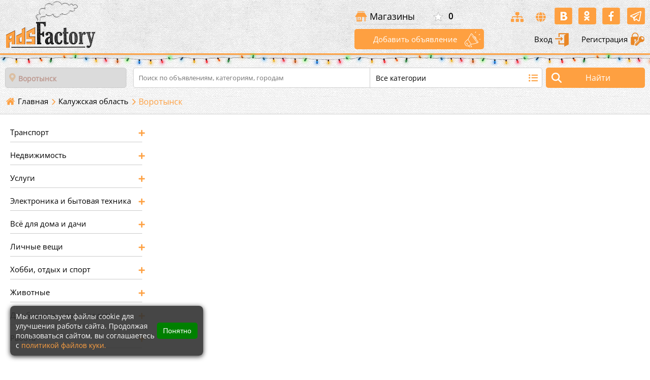

--- FILE ---
content_type: text/html; charset=utf-8
request_url: https://www.adsfactory.ru/kaluzhskaya-oblast/vorotynsk
body_size: 15070
content:
<!doctype html>
<html itemscope itemtype="http://schema.org/WebPage" lang="ru">
<head>
<meta charset="utf-8">
	<meta name="rights" content="Все материалы, размещённые пользователями на сайте «Фабрика объявлений», остаются собственностью их авторов. Пользователь, публикуя информацию, подтверждает, что он обладает всеми необходимыми правами на размещаемый контент. Администрация сайта имеет право использовать размещённые материалы в рамках продвижения ресурса (например, в социальных сетях, рассылках, поисковой выдаче и т. д.), а также удалять или редактировать контент, если он нарушает правила сайта, законодательство РФ или нарушает права третьих лиц. Копирование, распространение или иное использование материалов сайта без письменного разрешения владельцев контента запрещено.">
	<meta name="description" content="Подайте объявление в Воротынске на сайте Фабрика объявлений и найдите то, что вам нужно!">
	<meta name="generator" content="FACTORY platform">
	<title>Объявления в Воротынске — Фабрика объявлений</title>
	<link href="https://www.adsfactory.ru/" rel="canonical">
	<link href="/favicon.ico" rel="icon" type="image/vnd.microsoft.icon">
<link href="/media/vendor/joomla-custom-elements/css/joomla-alert.min.css?0.2.0" rel="stylesheet">
<script type="application/json" class="joomla-script-options new">{"joomla.jtext":{"ERROR":"Ошибка","MESSAGE":"Сообщение","NOTICE":"Внимание","WARNING":"Предупреждение","JCLOSE":"Закрыть","JOK":"Ок","JOPEN":"Открыть"},"system.paths":{"root":"","rootFull":"https://www.adsfactory.ru/","base":"","baseFull":"https://www.adsfactory.ru/"},"csrf.token":"628ef895a330a7bf8598f9ff92868cc9"}</script>
	<script src="/media/system/js/core.min.js?2cb912"></script>
	<script src="/media/vendor/bootstrap/js/popover.min.js?5.3.3" type="module"></script>
	<script src="/media/system/js/messages.min.js?9a4811" type="module"></script>
	<meta property="og:title" content="Объявления в Воротынске — Фабрика объявлений" >
<meta property="og:type" content="website" >
<meta property="og:url" content="https://www.adsfactory.ru/kaluzhskaya-oblast/vorotynsk" >
<meta property="og:image" content="https://www.adsfactory.ru/images/site_logo.jpg" >
<meta property="og:description" content="Подайте объявление в Воротынске на сайте Фабрика объявлений и найдите то, что вам нужно!" > 
<meta property="og:site_name" content="Фабрика объявлений - доска бесплатных объявлений" >
<meta property="fb:app_id" content="1732315980321958" > 
<meta property="fb:admins" content="sergey.pobeda.ads" >
<meta property="og:ttl" content="2419200" >
<meta itemprop="name" content="Объявления в Воротынске — Фабрика объявлений">
<meta itemprop="description" content="Подайте объявление в Воротынске на сайте Фабрика объявлений и найдите то, что вам нужно!">
<meta itemprop="image" content="https://www.adsfactory.ru/images/site_logo.jpg" >
<link rel="image_src" href="https://www.adsfactory.ru/images/site_logo.jpg" >
<meta name="twitter:card" content="summary" >
<meta name="twitter:title" content="Объявления в Воротынске — Фабрика объявлений" >
<meta name="twitter:description" content="Подайте объявление в Воротынске на сайте Фабрика объявлений и найдите то, что вам нужно!" >
<meta name="twitter:image" content="https://www.adsfactory.ru/images/site_logo.jpg" >
<meta name="twitter:url" content="https://www.adsfactory.ru/kaluzhskaya-oblast/vorotynsk" >
<meta name="twitter:site" content="@ads_factory" >
<meta name="twitter:creator" content="@ads_factory" >

	<meta name="theme-color" content="#FEA041">	
<!--<meta name="viewport" content="width=device-width, initial-scale=1.0, maximum-scale=1.0, user-scalable=no">-->
	<meta name="viewport" content="width=device-width, initial-scale=1.0">
<meta name="google-site-verification" content="9_LUlV0ZELdBZopa82XDW9MtGvIydq5uX0d4AJBOHB4" >
<meta name="yandex-verification" content="7b81224cff7cebf3" >
<meta name='wmail-verification' content='8d4f245913eae73dcf5ea2ad7888cc2b' >
<meta name="msvalidate.01" content="FEE953C0BE58789DF84C5450BBFD7F91" >
<link rel="icon" href="https://www.adsfactory.ru/favicon.ico" type="image/x-icon">
<link rel="apple-touch-icon" href="https://www.adsfactory.ru/images/app/touch-icon-iphone.png">
<link rel="apple-touch-icon" sizes="57x57" href="https://www.adsfactory.ru/images/app/touch-icon-iphone.png">
<link rel="apple-touch-icon" sizes="70x70" href="https://www.adsfactory.ru/images/app/config_70.png">
<link rel="apple-touch-icon" sizes="76x76" href="https://www.adsfactory.ru/images/app/config_75.png">
<link rel="apple-touch-icon" sizes="152x152" href="https://www.adsfactory.ru/images/app/touch-icon-ipad.png">
<link rel="apple-touch-icon" sizes="180x180" href="https://www.adsfactory.ru/images/app/touch-icon-iphone-retina.png">
<link rel="apple-touch-icon" sizes="167x167" href="https://www.adsfactory.ru/images/app/touch-icon-ipad-retina.png">
<link rel="manifest" href="https://www.adsfactory.ru/manifest.json">
<meta name="application-name" content="«Фабрика объявлений» - доска бесплатных объявлений" >
<meta name="application-TileColor" content=" #FFFFFF" >
	
<link rel="search" href="/opensearch.xml" title="«Фабрика объявлений» - доска бесплатных объявлений" type="application/opensearchdescription+xml">
	
<link rel="stylesheet" media="all" href="https://www.adsfactory.ru/templates/adsfactory/combain/17683393696966b7a987ba3.css" >  	
	
<script src='https://www.adsfactory.ru/templates/adsfactory/combain/17683393696966b7a987ba3.js'></script>	
	
	
	
	
	
<meta property="fb:pages" content="544103012408616" >
	
<!-- Yandex.RTB -->
<script>window.yaContextCb=window.yaContextCb||[]</script>
<script src="https://yandex.ru/ads/system/context.js" async></script>	

<!-- Google tag (gtag.js) -->
<script async src="https://www.googletagmanager.com/gtag/js?id=G-XNSD48DW25"></script>
<script>
  window.dataLayer = window.dataLayer || [];
  function gtag(){dataLayer.push(arguments);}
  gtag('js', new Date());

  gtag('config', 'G-XNSD48DW25');
</script>		
	

</head>
<body id="body_s" class="page_1368  ev_location_list parent_ view_default vs_ ">
<script>
(function(){
  const host = window.location.hostname;
  if (host.endsWith('.')) {
    const clean = host.slice(0, -1);
    const url = window.location.protocol + '//' + clean + window.location.pathname + window.location.search;
    window.location.replace(url);
  }
})();
</script>

<script type="application/ld+json">
{
  "@context" : "http://schema.org",
  "@type" : "Organization",
  "name" : "ADS Factory",
  "url" : "https://www.adsfactory.ru/",
  "sameAs" : [
    "https://vk.com/clubadsfactory",
    "https://www.facebook.com/adsfactoryrussia",
    "https://ok.ru/adsfactory",
    "https://my.mail.ru/community/ads-factory/",
	"https://www.youtube.com/channel/UCsrHecuAh-cuWiMsOlc_XbQ",
	"https://t.me/ads_factory_bot"
  ]
}
</script>		
<div id="errorBox">
	<div class="errorContainer">
		<div class="clearError"></div>
		<div id="errorLineBox"></div>
	</div>
</div>
<div class="wrapper">
	<div class="wrapper_top">
		<div class="top_line">
			<a title="Меню на Фабрика объявлений" id="catLineBox" href="#menu"> <i class="fa-list" aria-hidden="true"></i></a>
						<div class="logoBox">
				<a title="«Фабрика объявлений» - доска бесплатных объявлений" href="/">
				<img width="180" height="100" alt="«Фабрика объявлений» - доска бесплатных объявлений" src="/templates/adsfactory/images/adsf_logo.webp"></a>
			</div>
			<div class="top_event_block">
				<div class="top_element">
					

					<a class="tpshop" title="Бизнес магазины на портале Фабрика объявлений" href="https://www.adsfactory.ru/magaziny">Магазины</a>
					<div class="favoriteView ">
						<a title="Избранное" href="https://www.adsfactory.ru/izbrannoe">
							<div>
								0							</div>
						</a>
					</div>

					<div class="socialIcon">
						<ul>
							<li class="sitemap"><a class="sitems" title="«Фабрика объявлений» - доска объявлений - карта сайта" href="https://www.adsfactory.ru/sitemaps"><i class="fas fa-sitemap"></i></a>
							</li>
							<li class="glob"><a title="«Фабрика объявлений» - доска объявлений - города" href="/regiony-i-goroda"><i class="fas fa-globe"></i></a>
							</li>
							<li><a rel="nofollow" target="_blank" href="https://vk.com/clubadsfactory"><img width="37" height="67" alt="«Фабрика объявлений» - Вконтакте" src="/templates/adsfactory/images/vk_icon.png"></a>
							</li>

							<li><a rel="nofollow" target="_blank" href="https://ok.ru/group/adsfactory"><img  width="37" height="67" alt="«Фабрика объявлений» - Одноклассники" src="/templates/adsfactory/images/ok_icon.png"></a>
							</li>

							<li><a rel="nofollow" target="_blank" href="https://www.facebook.com/adsfactoryrussia/"><img  width="37" height="67" alt="«Фабрика объявлений» - Фейсбук" src="/templates/adsfactory/images/fb_icon.png"></a>
							</li>
           					 <li><a rel="nofollow" target="_blank" href="https://t.me/ads_factory_bot"><img  width="37" height="67" alt="«Фабрика объявлений» - Telegram-бот" src="/templates/adsfactory/images/teleg_ico.png"></a></li>  	
						</ul>
					</div>
				</div>
				<div class="userbox">
										<a title="Добавить объявление" class="add_a_ds" href="/dobavit-obyavlenie">Добавить объявление</a>
					<a title="Войти" class="sign_in" href="/login">Вход <img  width="30" height="30" alt="«Фабрика объявлений» - авторизация" src="/templates/adsfactory/images/login_icon.png"></a>
					<a title="Регистрация" class="sign_up" href="/registration">Регистрация <img  width="30" height="30" alt="«Фабрика объявлений» - Регистрация" src="/templates/adsfactory/images/reg_icon.png"></a>
									</div>
			</div>
		</div>
	</div>

	<div class="searchBox">
				<div class="searchItem">
			<div class="autocomp">
				<div class="selectCity">
					<p>
						По всей России					</p>
									</div>
			</div>

			<form method="post" id="searchMain" itemprop="potentialAction" itemscope itemtype="https://schema.org/SearchAction">
				<div class="searchBoxes">
					<div class="sInp">
						<meta itemprop="target" content="https://www.adsfactory.ru/search?q={search_term_string}">
						<input itemprop="query" type="text" name="q" placeholder="Поиск по объявлениям, категориям, городам" required pattern=".{3,}" title="Минимальное количество символов: 3" value="">

						<div class="progressBox">
							<div class="progress " >
								<img width="30" height="30" alt="Load search result" src="/templates/adsfactory/images/search_ev.gif">
							</div>
						</div>

					</div>
					<div class="catList">
						<h3>
							Все категории						</h3>
						<div class="dropCategory">
							<p id="filtrationCategory">
								<i class="fa fa-search"></i>
								<input type="text" placeholder="Укажите категорию">
							</p>
							<div class="category_list">
								<ul>
									<li class="resetCat" data-info="">Сбросить</li>
																		<li id="m_cat_9" class="main_category" data-info="9">
										Транспорт									</li>
																		<li class="sub_category" data-info="10">
										Легковые автомобили									</li>
																		<li class="sub_category" data-info="92">
										Спецтехника									</li>
																		<li class="sub_category" data-info="12">
										Грузовики									</li>
																		<li class="sub_category" data-info="11">
										Мотоциклы и мототехника									</li>
																		<li class="sub_category" data-info="13">
										Водный транспорт									</li>
																		<li class="sub_category" data-info="51">
										Велосипеды									</li>
																		<li class="sub_category" data-info="104">
										Автобусы									</li>
																		<li class="sub_category" data-info="14">
										Запчасти и аксессуары									</li>
																		<li class="sub_category" data-info="76">
										Другое									</li>
																		<li id="m_cat_15" class="main_category" data-info="15">
										Недвижимость									</li>
																		<li class="sub_category" data-info="16">
										Квартиры									</li>
																		<li class="sub_category" data-info="20">
										Комнаты									</li>
																		<li class="sub_category" data-info="17">
										Дома, дачи и коттеджи									</li>
																		<li class="sub_category" data-info="18">
										Земельные участки									</li>
																		<li class="sub_category" data-info="19">
										Коммерческая недвижимость									</li>
																		<li class="sub_category" data-info="21">
										Гаражи и места для автомобиля									</li>
																		<li class="sub_category" data-info="22">
										Недвижимость за рубежом									</li>
																		<li class="sub_category" data-info="77">
										Другое									</li>
																		<li id="m_cat_23" class="main_category" data-info="23">
										Услуги									</li>
																		<li class="sub_category" data-info="24">
										Предложения услуг									</li>
																		<li class="sub_category" data-info="25">
										Запросы на услуги									</li>
																		<li id="m_cat_26" class="main_category" data-info="26">
										Электроника и бытовая техника									</li>
																		<li class="sub_category" data-info="27">
										Компьютеры									</li>
																		<li class="sub_category" data-info="28">
										Телефоны									</li>
																		<li class="sub_category" data-info="29">
										Фото / видео									</li>
																		<li class="sub_category" data-info="30">
										Тв и видеотехника									</li>
																		<li class="sub_category" data-info="31">
										Аудиотехника									</li>
																		<li class="sub_category" data-info="32">
										Игры и игровые приставки									</li>
																		<li class="sub_category" data-info="33">
										Техника для дома									</li>
																		<li class="sub_category" data-info="34">
										Техника для кухни									</li>
																		<li class="sub_category" data-info="35">
										Аксессуары и комплектующие									</li>
																		<li class="sub_category" data-info="70">
										Другая электроника									</li>
																		<li id="m_cat_36" class="main_category" data-info="36">
										Всё для дома и дачи									</li>
																		<li class="sub_category" data-info="37">
										Товары для ремонта и строительства									</li>
																		<li class="sub_category" data-info="38">
										Товары для кухни и посуда									</li>
																		<li class="sub_category" data-info="39">
										Мебель и интерьер									</li>
																		<li class="sub_category" data-info="40">
										Канцтовары и расходные материалы									</li>
																		<li class="sub_category" data-info="42">
										Растения									</li>
																		<li class="sub_category" data-info="41">
										Продукты питания и напитки									</li>
																		<li class="sub_category" data-info="180">
										Садовый инвентарь									</li>
																		<li class="sub_category" data-info="181">
										Инвентарь и бытовая химия									</li>
																		<li class="sub_category" data-info="182">
										Инструменты									</li>
																		<li class="sub_category" data-info="78">
										Другое									</li>
																		<li id="m_cat_43" class="main_category" data-info="43">
										Личные вещи									</li>
																		<li class="sub_category" data-info="44">
										Одежда, обувь и аксессуары									</li>
																		<li class="sub_category" data-info="45">
										Детская одежда и обувь									</li>
																		<li class="sub_category" data-info="46">
										Товары для детей									</li>
																		<li class="sub_category" data-info="47">
										Часы,украшения и сувениры									</li>
																		<li class="sub_category" data-info="48">
										Красота и здоровье									</li>
																		<li class="sub_category" data-info="201">
										Свадебная одежда и обувь									</li>
																		<li class="sub_category" data-info="319">
										Аксессуары для свадьбы									</li>
																		<li class="sub_category" data-info="202">
										Подарки									</li>
																		<li class="sub_category" data-info="378">
										ХендМейд 									</li>
																		<li class="sub_category" data-info="79">
										Другое									</li>
																		<li id="m_cat_49" class="main_category" data-info="49">
										Хобби, отдых и спорт									</li>
																		<li class="sub_category" data-info="50">
										Коллекционирование									</li>
																		<li class="sub_category" data-info="52">
										Купоны,билеты и путешествия									</li>
																		<li class="sub_category" data-info="53">
										Охота и рыбалка									</li>
																		<li class="sub_category" data-info="54">
										Спорт,отдых,туризм									</li>
																		<li class="sub_category" data-info="55">
										Книги и журналы									</li>
																		<li class="sub_category" data-info="240">
										CD / DVD / пластинки / кассеты									</li>
																		<li class="sub_category" data-info="56">
										Музыкальные инструменты									</li>
																		<li class="sub_category" data-info="436">
										Аксессуары и материалы для творчества									</li>
																		<li class="sub_category" data-info="80">
										Другое									</li>
																		<li id="m_cat_57" class="main_category" data-info="57">
										Животные									</li>
																		<li class="sub_category" data-info="58">
										Собаки									</li>
																		<li class="sub_category" data-info="59">
										Кошки									</li>
																		<li class="sub_category" data-info="60">
										Птицы									</li>
																		<li class="sub_category" data-info="61">
										Аквариум									</li>
																		<li class="sub_category" data-info="270">
										Грызуны									</li>
																		<li class="sub_category" data-info="271">
										Рептилии									</li>
																		<li class="sub_category" data-info="272">
										Сельхоз животные									</li>
																		<li class="sub_category" data-info="273">
										Товары и аксессуары для животных									</li>
																		<li class="sub_category" data-info="398">
										Корма и добавки									</li>
																		<li class="sub_category" data-info="62">
										Другие животные									</li>
																		<li id="m_cat_64" class="main_category" data-info="64">
										Для бизнеса и производства									</li>
																		<li class="sub_category" data-info="65">
										Оборудование для бизнеса									</li>
																		<li class="sub_category" data-info="66">
										Готовый бизнес									</li>
																		<li class="sub_category" data-info="283">
										Партнерство и сотрудничество									</li>
																		<li class="sub_category" data-info="284">
										Сырье, тара, товары оптом									</li>
																		<li class="sub_category" data-info="81">
										Другое									</li>
																		<li id="m_cat_67" class="main_category" data-info="67">
										Работа									</li>
																		<li class="sub_category" data-info="68">
										Вакансии									</li>
																		<li class="sub_category" data-info="69">
										Резюме									</li>
																	</ul>
							</div>
						</div>
					</div>
				</div>
				<div class="sh">
					<input type="hidden" id="s_cat" value="">
					<input type="hidden" id="s_cat_virt" value="">
					<input id="prepareEmptData" type="submit" value="Найти" class="searchButton">
				</div>
				<input type="hidden" name="option" value="com_adsfactory">
				<input type="hidden" name="task" value="adsfactory.search">
				<input type="hidden" name="628ef895a330a7bf8598f9ff92868cc9" value="1">			</form>
		</div>
		
		<div id="breadcrumbs">
			<div class="pathBox">
				
<ul itemscope itemtype="http://schema.org/BreadcrumbList" class="breadcrumb">

		<li itemprop="itemListElement" itemscope itemtype="http://schema.org/ListItem" class="first-path">
			<a itemprop="item" title="На главную" class="pathHome" href="https://www.adsfactory.ru/"><span itemprop="name" class="divider"> Главная</span></a>
			 <meta itemprop="position" content="1" >
		</li>


				<li itemprop="itemListElement" itemscope itemtype="http://schema.org/ListItem">
									<a title="Калужская область" itemprop="item" href="/kaluzhskaya-oblast" class="pathway">
						<span itemprop="name">
							Калужская область						</span>
					</a>
				
									<span class="divider">
						
					</span>
								<meta itemprop="position" content="1">
			</li>
					<li  class="active">
				<span >
					Воротынск				</span>
				
			</li>
		</ul>

			</div>
		</div>
	</div>
	
<main>	
	<div class="content_wrapper" >
	
	<div class="content_box"><div class="mainPage">	

			
			

			<div class="left_col">
		<div class="left_content">

			
			<div class="dropCategoryCol">
				<ul itemscope itemtype="http://schema.org/SiteNavigationElement">
										<li class="main_category" data-info="112"><a href="https://www.adsfactory.ru/transport" title="Бесплатные объявления-Транспорт" class="suv2"> <span itemprop="name">Транспорт</span></a>
												<ul  class="subUL" itemscope itemtype="http://schema.org/SiteNavigationElement">
														<li class="sub_category suv " data-info="113"><a itemprop="url" title="Бесплатные объявления- Легковые автомобили" href="https://www.adsfactory.ru/transport/legkovye-avtomobili"><span itemprop="name">Легковые автомобили</span></a>
							</li>
														<li class="sub_category suv " data-info="183"><a itemprop="url" title="Бесплатные объявления- Спецтехника" href="https://www.adsfactory.ru/transport/spectehnika"><span itemprop="name">Спецтехника</span></a>
							</li>
														<li class="sub_category suv " data-info="115"><a itemprop="url" title="Бесплатные объявления- Грузовики" href="https://www.adsfactory.ru/transport/gruzoviki"><span itemprop="name">Грузовики</span></a>
							</li>
														<li class="sub_category suv " data-info="114"><a itemprop="url" title="Бесплатные объявления- Мотоциклы и мототехника" href="https://www.adsfactory.ru/transport/motocikly-i-mototehnika"><span itemprop="name">Мотоциклы и мототехника</span></a>
							</li>
														<li class="sub_category suv " data-info="116"><a itemprop="url" title="Бесплатные объявления- Водный транспорт" href="https://www.adsfactory.ru/transport/vodniy-transport"><span itemprop="name">Водный транспорт</span></a>
							</li>
														<li class="sub_category suv " data-info="117"><a itemprop="url" title="Бесплатные объявления- Велосипеды" href="https://www.adsfactory.ru/transport/velosipedy"><span itemprop="name">Велосипеды</span></a>
							</li>
														<li class="sub_category suv " data-info="214"><a itemprop="url" title="Бесплатные объявления- Автобусы" href="https://www.adsfactory.ru/transport/avtobusy"><span itemprop="name">Автобусы</span></a>
							</li>
														<li class="sub_category suv " data-info="118"><a itemprop="url" title="Бесплатные объявления- Запчасти и аксессуары" href="https://www.adsfactory.ru/transport/zapchasti-i-aksessuary"><span itemprop="name">Запчасти и аксессуары</span></a>
							</li>
														<li class="sub_category suv " data-info="4171"><a itemprop="url" title="Бесплатные объявления- Другое" href="https://www.adsfactory.ru/transport/drugoe"><span itemprop="name">Другое</span></a>
							</li>
													</ul>
											</li>
										<li class="main_category" data-info="119"><a href="https://www.adsfactory.ru/nedvizhimost" title="Бесплатные объявления-Недвижимость" class="suv2"> <span itemprop="name">Недвижимость</span></a>
												<ul  class="subUL" itemscope itemtype="http://schema.org/SiteNavigationElement">
														<li class="sub_category suv " data-info="120"><a itemprop="url" title="Бесплатные объявления- Квартиры" href="https://www.adsfactory.ru/nedvizhimost/kvartiry"><span itemprop="name">Квартиры</span></a>
							</li>
														<li class="sub_category suv " data-info="124"><a itemprop="url" title="Бесплатные объявления- Комнаты" href="https://www.adsfactory.ru/nedvizhimost/komnati"><span itemprop="name">Комнаты</span></a>
							</li>
														<li class="sub_category suv " data-info="121"><a itemprop="url" title="Бесплатные объявления- Дома, дачи и коттеджи" href="https://www.adsfactory.ru/nedvizhimost/doma-dachi-i-kottedji"><span itemprop="name">Дома, дачи и коттеджи</span></a>
							</li>
														<li class="sub_category suv " data-info="122"><a itemprop="url" title="Бесплатные объявления- Земельные участки" href="https://www.adsfactory.ru/nedvizhimost/zemelnye-uchastki"><span itemprop="name">Земельные участки</span></a>
							</li>
														<li class="sub_category suv " data-info="123"><a itemprop="url" title="Бесплатные объявления- Коммерческая недвижимость" href="https://www.adsfactory.ru/nedvizhimost/kommercheskaya-nedvizhimost"><span itemprop="name">Коммерческая недвижимость</span></a>
							</li>
														<li class="sub_category suv " data-info="125"><a itemprop="url" title="Бесплатные объявления- Гаражи и места для автомобиля" href="https://www.adsfactory.ru/nedvizhimost/garaji-i-mesta-dlya-avtomobilya"><span itemprop="name">Гаражи и места для автомобиля</span></a>
							</li>
														<li class="sub_category suv " data-info="126"><a itemprop="url" title="Бесплатные объявления- Недвижимость за рубежом" href="https://www.adsfactory.ru/nedvizhimost/nedvizhimost-za-rubezhom"><span itemprop="name">Недвижимость за рубежом</span></a>
							</li>
														<li class="sub_category suv " data-info="4172"><a itemprop="url" title="Бесплатные объявления- Другое" href="https://www.adsfactory.ru/nedvizhimost/drugoe"><span itemprop="name">Другое</span></a>
							</li>
													</ul>
											</li>
										<li class="main_category" data-info="127"><a href="https://www.adsfactory.ru/uslugi" title="Бесплатные объявления-Услуги" class="suv2"> <span itemprop="name">Услуги</span></a>
												<ul  class="subUL" itemscope itemtype="http://schema.org/SiteNavigationElement">
														<li class="sub_category suv " data-info="128"><a itemprop="url" title="Бесплатные объявления- Предложения услуг" href="https://www.adsfactory.ru/uslugi/predlozheniya-uslug"><span itemprop="name">Предложения услуг</span></a>
							</li>
														<li class="sub_category suv " data-info="129"><a itemprop="url" title="Бесплатные объявления- Запросы на услуги" href="https://www.adsfactory.ru/uslugi/zaprosy-na-uslugi"><span itemprop="name">Запросы на услуги</span></a>
							</li>
													</ul>
											</li>
										<li class="main_category" data-info="130"><a href="https://www.adsfactory.ru/bytovaya-elektronika" title="Бесплатные объявления-Электроника и бытовая техника" class="suv2"> <span itemprop="name">Электроника и бытовая техника</span></a>
												<ul  class="subUL" itemscope itemtype="http://schema.org/SiteNavigationElement">
														<li class="sub_category suv " data-info="237"><a itemprop="url" title="Бесплатные объявления- Компьютеры" href="https://www.adsfactory.ru/bytovaya-elektronika/kompjuteri"><span itemprop="name">Компьютеры</span></a>
							</li>
														<li class="sub_category suv " data-info="248"><a itemprop="url" title="Бесплатные объявления- Телефоны" href="https://www.adsfactory.ru/bytovaya-elektronika/telefony"><span itemprop="name">Телефоны</span></a>
							</li>
														<li class="sub_category suv " data-info="255"><a itemprop="url" title="Бесплатные объявления- Фото / видео" href="https://www.adsfactory.ru/bytovaya-elektronika/foto-video"><span itemprop="name">Фото / видео</span></a>
							</li>
														<li class="sub_category suv " data-info="265"><a itemprop="url" title="Бесплатные объявления- Тв и видеотехника" href="https://www.adsfactory.ru/bytovaya-elektronika/tv-i-videotehnika"><span itemprop="name">Тв и видеотехника</span></a>
							</li>
														<li class="sub_category suv " data-info="266"><a itemprop="url" title="Бесплатные объявления- Аудиотехника " href="https://www.adsfactory.ru/bytovaya-elektronika/audiotehnika"><span itemprop="name">Аудиотехника </span></a>
							</li>
														<li class="sub_category suv " data-info="277"><a itemprop="url" title="Бесплатные объявления- Игры и игровые приставки" href="https://www.adsfactory.ru/bytovaya-elektronika/igry-i-igrovye-pristavki"><span itemprop="name">Игры и игровые приставки</span></a>
							</li>
														<li class="sub_category suv " data-info="278"><a itemprop="url" title="Бесплатные объявления- Техника для дома" href="https://www.adsfactory.ru/bytovaya-elektronika/tehnika-dlja-doma"><span itemprop="name">Техника для дома</span></a>
							</li>
														<li class="sub_category suv " data-info="289"><a itemprop="url" title="Бесплатные объявления- Техника для кухни" href="https://www.adsfactory.ru/bytovaya-elektronika/tehnika-dlja-kuhni"><span itemprop="name">Техника для кухни</span></a>
							</li>
														<li class="sub_category suv " data-info="300"><a itemprop="url" title="Бесплатные объявления- Аксессуары и комплектующие" href="https://www.adsfactory.ru/bytovaya-elektronika/aksessuary-i-komplektujushhie"><span itemprop="name">Аксессуары и комплектующие</span></a>
							</li>
														<li class="sub_category suv " data-info="301"><a itemprop="url" title="Бесплатные объявления- Другая электроника" href="https://www.adsfactory.ru/bytovaya-elektronika/drugaja-elektronika"><span itemprop="name">Другая электроника</span></a>
							</li>
													</ul>
											</li>
										<li class="main_category" data-info="140"><a href="https://www.adsfactory.ru/vse-dlya-doma-i-dachi" title="Бесплатные объявления-Всё для дома и дачи" class="suv2"> <span itemprop="name">Всё для дома и дачи</span></a>
												<ul  class="subUL" itemscope itemtype="http://schema.org/SiteNavigationElement">
														<li class="sub_category suv " data-info="302"><a itemprop="url" title="Бесплатные объявления- Товары для ремонта и строительства" href="https://www.adsfactory.ru/vse-dlya-doma-i-dachi/tovary-dlja-remonta-i-stroitelstva"><span itemprop="name">Товары для ремонта и строительства</span></a>
							</li>
														<li class="sub_category suv " data-info="313"><a itemprop="url" title="Бесплатные объявления- Товары для кухни и посуда" href="https://www.adsfactory.ru/vse-dlya-doma-i-dachi/tovary-dlya-kukhni-i-posuda"><span itemprop="name">Товары для кухни и посуда</span></a>
							</li>
														<li class="sub_category suv " data-info="314"><a itemprop="url" title="Бесплатные объявления- Мебель и интерьер" href="https://www.adsfactory.ru/vse-dlya-doma-i-dachi/mebel-i-interyer"><span itemprop="name">Мебель и интерьер</span></a>
							</li>
														<li class="sub_category suv " data-info="325"><a itemprop="url" title="Бесплатные объявления- Канцтовары и расходные материалы" href="https://www.adsfactory.ru/vse-dlya-doma-i-dachi/kanctovary-i-rashodnye-materialy"><span itemprop="name">Канцтовары и расходные материалы</span></a>
							</li>
														<li class="sub_category suv " data-info="326"><a itemprop="url" title="Бесплатные объявления- Растения" href="https://www.adsfactory.ru/vse-dlya-doma-i-dachi/rasteniya"><span itemprop="name">Растения</span></a>
							</li>
														<li class="sub_category suv " data-info="327"><a itemprop="url" title="Бесплатные объявления- Продукты питания и напитки" href="https://www.adsfactory.ru/vse-dlya-doma-i-dachi/produkty-pitanija-i-napitki"><span itemprop="name">Продукты питания и напитки</span></a>
							</li>
														<li class="sub_category suv " data-info="328"><a itemprop="url" title="Бесплатные объявления- Садовый инвентарь" href="https://www.adsfactory.ru/vse-dlya-doma-i-dachi/sadovyj-inventar"><span itemprop="name">Садовый инвентарь</span></a>
							</li>
														<li class="sub_category suv " data-info="329"><a itemprop="url" title="Бесплатные объявления- Инвентарь и бытовая химия " href="https://www.adsfactory.ru/vse-dlya-doma-i-dachi/inventar-i-bytovaja-himija"><span itemprop="name">Инвентарь и бытовая химия </span></a>
							</li>
														<li class="sub_category suv " data-info="330"><a itemprop="url" title="Бесплатные объявления- Инструменты" href="https://www.adsfactory.ru/vse-dlya-doma-i-dachi/instrumenty"><span itemprop="name">Инструменты</span></a>
							</li>
														<li class="sub_category suv " data-info="331"><a itemprop="url" title="Бесплатные объявления- Другое" href="https://www.adsfactory.ru/vse-dlya-doma-i-dachi/drugoe"><span itemprop="name">Другое</span></a>
							</li>
													</ul>
											</li>
										<li class="main_category" data-info="147"><a href="https://www.adsfactory.ru/lichnye-veshchi" title="Бесплатные объявления-Личные вещи" class="suv2"> <span itemprop="name">Личные вещи</span></a>
												<ul  class="subUL" itemscope itemtype="http://schema.org/SiteNavigationElement">
														<li class="sub_category suv " data-info="148"><a itemprop="url" title="Бесплатные объявления- Одежда, обувь и аксессуары" href="https://www.adsfactory.ru/lichnye-veshchi/odezhda-obuv-i-aksessuary"><span itemprop="name">Одежда, обувь и аксессуары</span></a>
							</li>
														<li class="sub_category suv " data-info="149"><a itemprop="url" title="Бесплатные объявления- Детская одежда и обувь" href="https://www.adsfactory.ru/lichnye-veshchi/detskaya-odezhda-i-obuv"><span itemprop="name">Детская одежда и обувь</span></a>
							</li>
														<li class="sub_category suv " data-info="150"><a itemprop="url" title="Бесплатные объявления- Товары для детей" href="https://www.adsfactory.ru/lichnye-veshchi/tovary-dlya-detey"><span itemprop="name">Товары для детей</span></a>
							</li>
														<li class="sub_category suv " data-info="151"><a itemprop="url" title="Бесплатные объявления- Часы,украшения и сувениры" href="https://www.adsfactory.ru/lichnye-veshchi/chasy-ukrashenija-i-suveniry"><span itemprop="name">Часы,украшения и сувениры</span></a>
							</li>
														<li class="sub_category suv " data-info="152"><a itemprop="url" title="Бесплатные объявления- Красота и здоровье" href="https://www.adsfactory.ru/lichnye-veshchi/krasota-i-zdorovye"><span itemprop="name">Красота и здоровье</span></a>
							</li>
														<li class="sub_category suv " data-info="332"><a itemprop="url" title="Бесплатные объявления- Свадебная одежда и обувь" href="https://www.adsfactory.ru/lichnye-veshchi/odezhda-i-obuv-dlja-svadby"><span itemprop="name">Свадебная одежда и обувь</span></a>
							</li>
														<li class="sub_category suv " data-info="372"><a itemprop="url" title="Бесплатные объявления- Аксессуары для свадьбы" href="https://www.adsfactory.ru/lichnye-veshchi/aksessuary-dlja-svadby"><span itemprop="name">Аксессуары для свадьбы</span></a>
							</li>
														<li class="sub_category suv " data-info="4249"><a itemprop="url" title="Бесплатные объявления- ХендМейд " href="https://www.adsfactory.ru/lichnye-veshchi/handmade"><span itemprop="name">ХендМейд </span></a>
							</li>
														<li class="sub_category suv " data-info="333"><a itemprop="url" title="Бесплатные объявления- Подарки" href="https://www.adsfactory.ru/lichnye-veshchi/podarki"><span itemprop="name">Подарки</span></a>
							</li>
														<li class="sub_category suv " data-info="334"><a itemprop="url" title="Бесплатные объявления- Другое " href="https://www.adsfactory.ru/lichnye-veshchi/drugoe"><span itemprop="name">Другое </span></a>
							</li>
													</ul>
											</li>
										<li class="main_category" data-info="153"><a href="https://www.adsfactory.ru/hobbi-otdyh-i-sport" title="Бесплатные объявления-Хобби, отдых и спорт" class="suv2"> <span itemprop="name">Хобби, отдых и спорт</span></a>
												<ul  class="subUL" itemscope itemtype="http://schema.org/SiteNavigationElement">
														<li class="sub_category suv " data-info="154"><a itemprop="url" title="Бесплатные объявления- Коллекционирование" href="https://www.adsfactory.ru/hobbi-otdyh-i-sport/kollektsionirovanie"><span itemprop="name">Коллекционирование</span></a>
							</li>
														<li class="sub_category suv " data-info="155"><a itemprop="url" title="Бесплатные объявления- Купоны,билеты и путешествия" href="https://www.adsfactory.ru/hobbi-otdyh-i-sport/kupony-bilety-i-puteshestviya"><span itemprop="name">Купоны,билеты и путешествия</span></a>
							</li>
														<li class="sub_category suv " data-info="156"><a itemprop="url" title="Бесплатные объявления- Охота и рыбалка" href="https://www.adsfactory.ru/hobbi-otdyh-i-sport/okhota-i-rybalka"><span itemprop="name">Охота и рыбалка</span></a>
							</li>
														<li class="sub_category suv " data-info="157"><a itemprop="url" title="Бесплатные объявления- Спорт,отдых,туризм" href="https://www.adsfactory.ru/hobbi-otdyh-i-sport/sport-otdykh-turizm"><span itemprop="name">Спорт,отдых,туризм</span></a>
							</li>
														<li class="sub_category suv " data-info="158"><a itemprop="url" title="Бесплатные объявления- Книги и журналы" href="https://www.adsfactory.ru/hobbi-otdyh-i-sport/knigi-i-zhurnaly"><span itemprop="name">Книги и журналы</span></a>
							</li>
														<li class="sub_category suv " data-info="373"><a itemprop="url" title="Бесплатные объявления- CD / DVD / пластинки / кассеты" href="https://www.adsfactory.ru/hobbi-otdyh-i-sport/cd-dvd-plastinki-kassety"><span itemprop="name">CD / DVD / пластинки / кассеты</span></a>
							</li>
														<li class="sub_category suv " data-info="159"><a itemprop="url" title="Бесплатные объявления- Музыкальные инструменты" href="https://www.adsfactory.ru/hobbi-otdyh-i-sport/muzykalnye-instrumenty"><span itemprop="name">Музыкальные инструменты</span></a>
							</li>
														<li class="sub_category suv " data-info="72905"><a itemprop="url" title="Бесплатные объявления- Аксессуары и материалы для творчества" href="https://www.adsfactory.ru/hobbi-otdyh-i-sport/aksessuary-i-materialy-dla-tvorcestva"><span itemprop="name">Аксессуары и материалы для творчества</span></a>
							</li>
														<li class="sub_category suv " data-info="374"><a itemprop="url" title="Бесплатные объявления- Другое" href="https://www.adsfactory.ru/hobbi-otdyh-i-sport/drugoe"><span itemprop="name">Другое</span></a>
							</li>
													</ul>
											</li>
										<li class="main_category" data-info="160"><a href="https://www.adsfactory.ru/zhivotnye" title="Бесплатные объявления-Животные" class="suv2"> <span itemprop="name">Животные</span></a>
												<ul  class="subUL" itemscope itemtype="http://schema.org/SiteNavigationElement">
														<li class="sub_category suv " data-info="161"><a itemprop="url" title="Бесплатные объявления- Собаки" href="https://www.adsfactory.ru/zhivotnye/sobaki"><span itemprop="name">Собаки</span></a>
							</li>
														<li class="sub_category suv " data-info="162"><a itemprop="url" title="Бесплатные объявления- Кошки" href="https://www.adsfactory.ru/zhivotnye/koshki"><span itemprop="name">Кошки</span></a>
							</li>
														<li class="sub_category suv " data-info="163"><a itemprop="url" title="Бесплатные объявления- Птицы" href="https://www.adsfactory.ru/zhivotnye/pticy"><span itemprop="name">Птицы</span></a>
							</li>
														<li class="sub_category suv " data-info="164"><a itemprop="url" title="Бесплатные объявления- Аквариум" href="https://www.adsfactory.ru/zhivotnye/akvarium"><span itemprop="name">Аквариум</span></a>
							</li>
														<li class="sub_category suv " data-info="410"><a itemprop="url" title="Бесплатные объявления- Грызуны" href="https://www.adsfactory.ru/zhivotnye/gryzuny"><span itemprop="name">Грызуны</span></a>
							</li>
														<li class="sub_category suv " data-info="411"><a itemprop="url" title="Бесплатные объявления- Рептилии" href="https://www.adsfactory.ru/zhivotnye/reptilii"><span itemprop="name">Рептилии</span></a>
							</li>
														<li class="sub_category suv " data-info="412"><a itemprop="url" title="Бесплатные объявления- Сельхоз животные" href="https://www.adsfactory.ru/zhivotnye/selhoz-zhivotnye"><span itemprop="name">Сельхоз животные</span></a>
							</li>
														<li class="sub_category suv " data-info="165"><a itemprop="url" title="Бесплатные объявления- Другие животные" href="https://www.adsfactory.ru/zhivotnye/drugie-zhivotnye"><span itemprop="name">Другие животные</span></a>
							</li>
														<li class="sub_category suv " data-info="4305"><a itemprop="url" title="Бесплатные объявления- Корма и добавки " href="https://www.adsfactory.ru/zhivotnye/korma-i-dobavki"><span itemprop="name">Корма и добавки </span></a>
							</li>
														<li class="sub_category suv " data-info="166"><a itemprop="url" title="Бесплатные объявления- Товары и аксессуары для животных" href="https://www.adsfactory.ru/zhivotnye/tovary-i-aksessuary-dlja-zhivotnyh"><span itemprop="name">Товары и аксессуары для животных</span></a>
							</li>
													</ul>
											</li>
										<li class="main_category" data-info="167"><a href="https://www.adsfactory.ru/dlja-biznesa" title="Бесплатные объявления-Для бизнеса и производства" class="suv2"> <span itemprop="name">Для бизнеса и производства</span></a>
												<ul  class="subUL" itemscope itemtype="http://schema.org/SiteNavigationElement">
														<li class="sub_category suv " data-info="168"><a itemprop="url" title="Бесплатные объявления- Оборудование для бизнеса" href="https://www.adsfactory.ru/dlja-biznesa/oborudovanie-dlja-biznesa"><span itemprop="name">Оборудование для бизнеса</span></a>
							</li>
														<li class="sub_category suv " data-info="169"><a itemprop="url" title="Бесплатные объявления- Готовый бизнес" href="https://www.adsfactory.ru/dlja-biznesa/gotovyj-biznes"><span itemprop="name">Готовый бизнес</span></a>
							</li>
														<li class="sub_category suv " data-info="413"><a itemprop="url" title="Бесплатные объявления- Партнерство и сотрудничество" href="https://www.adsfactory.ru/dlja-biznesa/partnerstvo-i-sotrudnichestvo"><span itemprop="name">Партнерство и сотрудничество</span></a>
							</li>
														<li class="sub_category suv " data-info="414"><a itemprop="url" title="Бесплатные объявления- Сырье, тара, товары оптом" href="https://www.adsfactory.ru/dlja-biznesa/syre-tara-tovari-optom"><span itemprop="name">Сырье, тара, товары оптом</span></a>
							</li>
														<li class="sub_category suv " data-info="415"><a itemprop="url" title="Бесплатные объявления- Другое" href="https://www.adsfactory.ru/dlja-biznesa/drugoe"><span itemprop="name">Другое</span></a>
							</li>
													</ul>
											</li>
										<li class="main_category" data-info="172"><a href="https://www.adsfactory.ru/rabota" title="Бесплатные объявления-Работа" class="suv2"> <span itemprop="name">Работа</span></a>
												<ul  class="subUL" itemscope itemtype="http://schema.org/SiteNavigationElement">
														<li class="sub_category suv " data-info="173"><a itemprop="url" title="Бесплатные объявления- Вакансии" href="https://www.adsfactory.ru/rabota/vakansii"><span itemprop="name">Вакансии</span></a>
							</li>
														<li class="sub_category suv " data-info="174"><a itemprop="url" title="Бесплатные объявления- Резюме" href="https://www.adsfactory.ru/rabota/rezume"><span itemprop="name">Резюме</span></a>
							</li>
													</ul>
											</li>
									</ul>
			</div>
			
						<div class="left_banner">

				
				<div class="m_social_block">
					<strong>«Фабрика объявлений»</strong>
					<p>в социальных сетях</p>
					<ul>
						<li><a target="_blank" rel="nofollow" href="https://vk.com/clubadsfactory" title="Мы в соц. сетях - Vkontakte"><img  src="/templates/adsfactory/images/n_vk.png" width="35" height="72" alt="Мы в соц. сетях - Vkontakte"></a>
						</li>

						<li><a target="_blank" rel="nofollow" href="https://www.facebook.com/adsfactoryrussia/" title="Мы в соц. сетях - Facebook"><img  src="/templates/adsfactory/images/n_fb.png" width="35" height="72" alt="Мы в соц. сетях - Facebook"></a>
						</li>

						<li><a target="_blank" rel="nofollow" href="https://www.youtube.com/channel/UCsrHecuAh-cuWiMsOlc_XbQ" title="Youtube"><img  src="/templates/adsfactory/images/n_yt.png" width="35" height="72" alt="Youtube"></a>
						</li>

						<li><a target="_blank" rel="nofollow" href="https://ok.ru/group/adsfactory" title="Мы в соц. сетях - Odnoklassniki"><img  src="/templates/adsfactory/images/n_ok.png" width="35" height="72" alt="Мы в соц. сетях - Odnoklassniki"></a>
						</li>

						<li><a target="_blank" rel="nofollow" href="https://my.mail.ru/community/ads-factory/" title="Мы в соц. сетях - Мой мир"><img  src="/templates/adsfactory/images/n_ml.png" width="35" height="72" alt="Мы в соц. сетях - Мой мир"></a>
						</li>
					</ul>

					<div class="bookmarks_row">
						<p>Полезная страница?</p>
						<a onclick="return AddToBookmark(this);" id="addBookmarks"><i class="fas fa-heart"></i> <span>Coхранить в закладках</span></a>
						<div class="bookmars_message"></div>
					</div>

				</div>
				
				<div class="m_social_block telegram_bot">
					<strong>Не пропускай выгодные объявления!</strong>
					<p> Подключай нашего Telegram-бота и получай свежие предложения первым!</p>
					<a target="_blank" rel="nofollow" href="https://t.me/ads_factory_bot" title="Telegram-бот портала Фабрика объявлений"><img  src="/templates/adsfactory/images/telegram_qr_wb.png" width="216" height="216" alt="Telegram-бот портала Фабрика объявлений">
					 </a>
				</div>					
				

				<div class="leftF_bn">
					
				</div>

			</div>


			

		</div>
	</div>
		<div class="rightcontent" >
		<div id="system-message-container" aria-live="polite"></div>



		
		
				<!--noindex-->
		<div class="blItems animated zoomIn">
			<span>&times;</span> Уважаемый
			 пользователь! на Вашем браузере установлен блокировщик рекламы который может вызвать некорректную работу сайта, <a title="Как отключить блокировку - AdBlock, Adblock Plus, AdGuard AdBlocker" target="_blank" href="/kak-otkljuchit-blokirovshik-reklamy">подробнее</a>
		</div>

		<!--/noindex-->
		

		<div class="listing_row">
	<h1>Калужская область - Воротынск</h1>
	
<div class="systemsBox">
	<div class="filtration">
		<a title="Сбросить" id="reserFil">&nbsp;</a>
		<ul class="firstFil getFil">
			<li data-info="f_all" class="activeFil" >Все</li>
			<li data-info="f_persons" >Частные</li>
			<li data-info="f_company" >Компания</li>
		</ul>
		<ul class="lastFil getFil">
			<li data-info="f_date" class="d_order_">По дате</li>
			<li data-info="f_price" class="p_order_">По цене</li>
			<li data-info="f_name" class="n_order_">По названию</li>
		</ul>
	</div>
</div>	
	
<div class="listing_data">

<h3 class="emptyCat">В данном разделе пока нет объявлений, <a href="https://www.adsfactory.ru/dobavit-obyavlenie">будьте первым!</a> </h3>	

</div>	
</div>


<form id="viewForms" method="post">
	<input type="hidden" id="viewPerPage" name="ads[view]" value=""/>
	<input type="hidden" name="option" value="com_adsfactory"/>
	<input type="hidden" name="task" value="adsfactory.viewPerPage"/>
	<input type="hidden" name="628ef895a330a7bf8598f9ff92868cc9" value="1"></form>

<form id="viewFiltration" method="post">
	<input type="hidden" id="viewFiltrationItem" name="filtration[view]" value=""/>
	<input type="hidden" name="option" value="com_adsfactory"/>
	<input type="hidden" name="task" value="adsfactory.viewFiltration"/>
	<input type="hidden" name="628ef895a330a7bf8598f9ff92868cc9" value="1"></form>

<script>
	var obj = {};
	obj[ 'expires' ] = 3600;
	obj[ 'path' ] = '/';

	setTimeout( function () {
			setCookie( 'multi_reg', 1, obj );
			setCookie( 'activeRegion', '24', obj );
					setCookie( 'activeCity', '893 ', obj );
			setCookie( 'activeCityName', 'Воротынск', obj );
			jQuery( '.selectCity p' ).text( 'Воротынск' );
				
		jQuery('.selectCity').append('<div class="block_loc"></div>');
		
		
	}, 300 );
</script>

<input type="hidden" id="getPath" value="https://www.adsfactory.ru/components/com_adsfactory/">


		<br>

		

		
	</div>
	<div class="right_col">
		<div class="right_content_col">

						<div id="right_col">
				

				<div class="right_banner">
					
					
					<p>&nbsp;</p>

					<a target="_blank" href="https://www.adsfactory.ru/magazin-dlya-biznesa-na-doske-fabrika-obyavlenij" title="Магазин для бизнеса на доске «Фабрика объявлений»">	
					<img src="https://www.adsfactory.ru/components/com_adsfactory/access/images/spacer.gif" class="lazypath main_bnr" data-path="https://www.adsfactory.ru/images/shop_quest.jpg"  width="195" height="350" alt="Магазин для бизнеса на доске «Фабрика объявлений»" >	
						<div class="signal"></div>
						<noscript>
						<img   src="https://www.adsfactory.ru/images/offer_banner.jpg"   width="195" height="350" alt="Магазин для бизнеса на доске «Фабрика объявлений»" >
					</noscript>	
					</a>
				
					<p>&nbsp;</p>

					<!-- Yandex.RTB R-A-2419775-4 -->
					<div id="yandex_rtb_R-A-2419775-4"></div>
					<script>window.yaContextCb.push(()=>{
						Ya.Context.AdvManager.render({
							"blockId": "R-A-2419775-4",
							"renderTo": "yandex_rtb_R-A-2419775-4"
						})
					})
					</script>

					<p>&nbsp;</p>
										
							
					

					<div class="rightF_bn">
											</div>


				</div>


			</div>

		</div>
	</div>
				
		</div>
	
	</div></div>		

	</main>
</div>	
	
<div class="copyrightWrapper">
    <div class="copyright_content">
      <div id="footer_menu" class="clearfix">
        <ul itemscope="" itemtype="http://schema.org/SiteNavigationElement">
		  		  <li ><a data-id="109" itemprop="url" href="https://www.adsfactory.ru/dobavit-obyavlenie" title="Добавить объявление"><span itemprop="name">Добавить объявление</span></a> </li>
					  <li ><a data-id="175" itemprop="url" href="https://www.adsfactory.ru/pravila-i-uslovija" title="Правила и условия"><span itemprop="name">Правила и условия</span></a> </li>
					  <li ><a data-id="4176" itemprop="url" href="https://www.adsfactory.ru/pravila-i-uslovija#Platnye-uslugi" title="Платные услуги"><span itemprop="name">Платные услуги</span></a> </li>
					  <li ><a data-id="4181" itemprop="url" href="https://www.adsfactory.ru/akcii" title="Акции"><span itemprop="name">Акции</span></a> </li>
					  <li ><a data-id="4179" itemprop="url" href="https://www.adsfactory.ru/chasto-zadavaemye-voprosy" title="Вопросы и ответы"><span itemprop="name">Вопросы и ответы</span></a> </li>
					  <li ><a data-id="4184" itemprop="url" href="https://www.adsfactory.ru/browser-extension-and-addons-for-adsfactory" title="Дополнения"><span itemprop="name">Дополнения</span></a> </li>
					  <li ><a data-id="4326" itemprop="url" href="https://www.adsfactory.ru/magaziny" title="Магазины "><span itemprop="name">Магазины </span></a> </li>
					  <li ><a data-id="4282" itemprop="url" href="https://www.adsfactory.ru/avtovygruzka-obyavlenij" title="Автозагрузка объявлений "><span itemprop="name">Автозагрузка объявлений </span></a> </li>
					  <li ><a data-id="4191" itemprop="url" href="https://www.adsfactory.ru/stati" title="Статьи"><span itemprop="name">Статьи</span></a> </li>
					  <li ><a data-id="177" itemprop="url" href="https://www.adsfactory.ru/kontakty" title="Связаться с нами"><span itemprop="name">Связаться с нами</span></a> </li>
					</ul>
      </div>

		
            <div class="footer_c">
       <ul itemscope="" itemtype="http://schema.org/SiteNavigationElement">
                    <li ><a itemprop="url" href="https://www.adsfactory.ru/transport" title="Бесплатные объявления-Транспорт">
            <h3><span itemprop="name">Транспорт</span></h3>
            </a>
                        <ul class="subCatItem_footer">
                            <li><a itemprop="url" href="https://www.adsfactory.ru/transport/legkovye-avtomobili" title="Бесплатные объявления-Легковые автомобили"><span itemprop="name">Легковые автомобили</span></a></li>
                            <li><a itemprop="url" href="https://www.adsfactory.ru/transport/spectehnika" title="Бесплатные объявления-Спецтехника"><span itemprop="name">Спецтехника</span></a></li>
                            <li><a itemprop="url" href="https://www.adsfactory.ru/transport/gruzoviki" title="Бесплатные объявления-Грузовики"><span itemprop="name">Грузовики</span></a></li>
                            <li><a itemprop="url" href="https://www.adsfactory.ru/transport/motocikly-i-mototehnika" title="Бесплатные объявления-Мотоциклы и мототехника"><span itemprop="name">Мотоциклы и мототехника</span></a></li>
                            <li><a itemprop="url" href="https://www.adsfactory.ru/transport/vodniy-transport" title="Бесплатные объявления-Водный транспорт"><span itemprop="name">Водный транспорт</span></a></li>
                            <li><a itemprop="url" href="https://www.adsfactory.ru/transport/velosipedy" title="Бесплатные объявления-Велосипеды"><span itemprop="name">Велосипеды</span></a></li>
                            <li><a itemprop="url" href="https://www.adsfactory.ru/transport/avtobusy" title="Бесплатные объявления-Автобусы"><span itemprop="name">Автобусы</span></a></li>
                            <li><a itemprop="url" href="https://www.adsfactory.ru/transport/zapchasti-i-aksessuary" title="Бесплатные объявления-Запчасти и аксессуары"><span itemprop="name">Запчасти и аксессуары</span></a></li>
                            <li><a itemprop="url" href="https://www.adsfactory.ru/transport/drugoe" title="Бесплатные объявления-Другое"><span itemprop="name">Другое</span></a></li>
                          </ul>
                      </li>
                    <li ><a itemprop="url" href="https://www.adsfactory.ru/nedvizhimost" title="Бесплатные объявления-Недвижимость">
            <h3><span itemprop="name">Недвижимость</span></h3>
            </a>
                        <ul class="subCatItem_footer">
                            <li><a itemprop="url" href="https://www.adsfactory.ru/nedvizhimost/kvartiry" title="Бесплатные объявления-Квартиры"><span itemprop="name">Квартиры</span></a></li>
                            <li><a itemprop="url" href="https://www.adsfactory.ru/nedvizhimost/komnati" title="Бесплатные объявления-Комнаты"><span itemprop="name">Комнаты</span></a></li>
                            <li><a itemprop="url" href="https://www.adsfactory.ru/nedvizhimost/doma-dachi-i-kottedji" title="Бесплатные объявления-Дома, дачи и коттеджи"><span itemprop="name">Дома, дачи и коттеджи</span></a></li>
                            <li><a itemprop="url" href="https://www.adsfactory.ru/nedvizhimost/zemelnye-uchastki" title="Бесплатные объявления-Земельные участки"><span itemprop="name">Земельные участки</span></a></li>
                            <li><a itemprop="url" href="https://www.adsfactory.ru/nedvizhimost/kommercheskaya-nedvizhimost" title="Бесплатные объявления-Коммерческая недвижимость"><span itemprop="name">Коммерческая недвижимость</span></a></li>
                            <li><a itemprop="url" href="https://www.adsfactory.ru/nedvizhimost/garaji-i-mesta-dlya-avtomobilya" title="Бесплатные объявления-Гаражи и места для автомобиля"><span itemprop="name">Гаражи и места для автомобиля</span></a></li>
                            <li><a itemprop="url" href="https://www.adsfactory.ru/nedvizhimost/nedvizhimost-za-rubezhom" title="Бесплатные объявления-Недвижимость за рубежом"><span itemprop="name">Недвижимость за рубежом</span></a></li>
                            <li><a itemprop="url" href="https://www.adsfactory.ru/nedvizhimost/drugoe" title="Бесплатные объявления-Другое"><span itemprop="name">Другое</span></a></li>
                          </ul>
                      </li>
                    <li ><a itemprop="url" href="https://www.adsfactory.ru/uslugi" title="Бесплатные объявления-Услуги">
            <h3><span itemprop="name">Услуги</span></h3>
            </a>
                        <ul class="subCatItem_footer">
                            <li><a itemprop="url" href="https://www.adsfactory.ru/uslugi/predlozheniya-uslug" title="Бесплатные объявления-Предложения услуг"><span itemprop="name">Предложения услуг</span></a></li>
                            <li><a itemprop="url" href="https://www.adsfactory.ru/uslugi/zaprosy-na-uslugi" title="Бесплатные объявления-Запросы на услуги"><span itemprop="name">Запросы на услуги</span></a></li>
                          </ul>
                      </li>
                    <li ><a itemprop="url" href="https://www.adsfactory.ru/bytovaya-elektronika" title="Бесплатные объявления-Электроника и бытовая техника">
            <h3><span itemprop="name">Электроника и бытовая техника</span></h3>
            </a>
                        <ul class="subCatItem_footer">
                            <li><a itemprop="url" href="https://www.adsfactory.ru/bytovaya-elektronika/kompjuteri" title="Бесплатные объявления-Компьютеры"><span itemprop="name">Компьютеры</span></a></li>
                            <li><a itemprop="url" href="https://www.adsfactory.ru/bytovaya-elektronika/telefony" title="Бесплатные объявления-Телефоны"><span itemprop="name">Телефоны</span></a></li>
                            <li><a itemprop="url" href="https://www.adsfactory.ru/bytovaya-elektronika/foto-video" title="Бесплатные объявления-Фото / видео"><span itemprop="name">Фото / видео</span></a></li>
                            <li><a itemprop="url" href="https://www.adsfactory.ru/bytovaya-elektronika/tv-i-videotehnika" title="Бесплатные объявления-Тв и видеотехника"><span itemprop="name">Тв и видеотехника</span></a></li>
                            <li><a itemprop="url" href="https://www.adsfactory.ru/bytovaya-elektronika/audiotehnika" title="Бесплатные объявления-Аудиотехника"><span itemprop="name">Аудиотехника</span></a></li>
                            <li><a itemprop="url" href="https://www.adsfactory.ru/bytovaya-elektronika/igry-i-igrovye-pristavki" title="Бесплатные объявления-Игры и игровые приставки"><span itemprop="name">Игры и игровые приставки</span></a></li>
                            <li><a itemprop="url" href="https://www.adsfactory.ru/bytovaya-elektronika/tehnika-dlja-doma" title="Бесплатные объявления-Техника для дома"><span itemprop="name">Техника для дома</span></a></li>
                            <li><a itemprop="url" href="https://www.adsfactory.ru/bytovaya-elektronika/tehnika-dlja-kuhni" title="Бесплатные объявления-Техника для кухни"><span itemprop="name">Техника для кухни</span></a></li>
                            <li><a itemprop="url" href="https://www.adsfactory.ru/bytovaya-elektronika/aksessuary-i-komplektujushhie" title="Бесплатные объявления-Аксессуары и комплектующие"><span itemprop="name">Аксессуары и комплектующие</span></a></li>
                            <li><a itemprop="url" href="https://www.adsfactory.ru/bytovaya-elektronika/drugaja-elektronika" title="Бесплатные объявления-Другая электроника"><span itemprop="name">Другая электроника</span></a></li>
                          </ul>
                      </li>
                    <li ><a itemprop="url" href="https://www.adsfactory.ru/vse-dlya-doma-i-dachi" title="Бесплатные объявления-Всё для дома и дачи">
            <h3><span itemprop="name">Всё для дома и дачи</span></h3>
            </a>
                        <ul class="subCatItem_footer">
                            <li><a itemprop="url" href="https://www.adsfactory.ru/vse-dlya-doma-i-dachi/tovary-dlja-remonta-i-stroitelstva" title="Бесплатные объявления-Товары для ремонта и строительства"><span itemprop="name">Товары для ремонта и строительства</span></a></li>
                            <li><a itemprop="url" href="https://www.adsfactory.ru/vse-dlya-doma-i-dachi/tovary-dlya-kukhni-i-posuda" title="Бесплатные объявления-Товары для кухни и посуда"><span itemprop="name">Товары для кухни и посуда</span></a></li>
                            <li><a itemprop="url" href="https://www.adsfactory.ru/vse-dlya-doma-i-dachi/mebel-i-interyer" title="Бесплатные объявления-Мебель и интерьер"><span itemprop="name">Мебель и интерьер</span></a></li>
                            <li><a itemprop="url" href="https://www.adsfactory.ru/vse-dlya-doma-i-dachi/kanctovary-i-rashodnye-materialy" title="Бесплатные объявления-Канцтовары и расходные материалы"><span itemprop="name">Канцтовары и расходные материалы</span></a></li>
                            <li><a itemprop="url" href="https://www.adsfactory.ru/vse-dlya-doma-i-dachi/rasteniya" title="Бесплатные объявления-Растения"><span itemprop="name">Растения</span></a></li>
                            <li><a itemprop="url" href="https://www.adsfactory.ru/vse-dlya-doma-i-dachi/produkty-pitanija-i-napitki" title="Бесплатные объявления-Продукты питания и напитки"><span itemprop="name">Продукты питания и напитки</span></a></li>
                            <li><a itemprop="url" href="https://www.adsfactory.ru/vse-dlya-doma-i-dachi/sadovyj-inventar" title="Бесплатные объявления-Садовый инвентарь"><span itemprop="name">Садовый инвентарь</span></a></li>
                            <li><a itemprop="url" href="https://www.adsfactory.ru/vse-dlya-doma-i-dachi/inventar-i-bytovaja-himija" title="Бесплатные объявления-Инвентарь и бытовая химия"><span itemprop="name">Инвентарь и бытовая химия</span></a></li>
                            <li><a itemprop="url" href="https://www.adsfactory.ru/vse-dlya-doma-i-dachi/instrumenty" title="Бесплатные объявления-Инструменты"><span itemprop="name">Инструменты</span></a></li>
                            <li><a itemprop="url" href="https://www.adsfactory.ru/vse-dlya-doma-i-dachi/drugoe" title="Бесплатные объявления-Другое"><span itemprop="name">Другое</span></a></li>
                          </ul>
                      </li>
                    <li ><a itemprop="url" href="https://www.adsfactory.ru/lichnye-veshchi" title="Бесплатные объявления-Личные вещи">
            <h3><span itemprop="name">Личные вещи</span></h3>
            </a>
                        <ul class="subCatItem_footer">
                            <li><a itemprop="url" href="https://www.adsfactory.ru/lichnye-veshchi/odezhda-obuv-i-aksessuary" title="Бесплатные объявления-Одежда, обувь и аксессуары"><span itemprop="name">Одежда, обувь и аксессуары</span></a></li>
                            <li><a itemprop="url" href="https://www.adsfactory.ru/lichnye-veshchi/detskaya-odezhda-i-obuv" title="Бесплатные объявления-Детская одежда и обувь"><span itemprop="name">Детская одежда и обувь</span></a></li>
                            <li><a itemprop="url" href="https://www.adsfactory.ru/lichnye-veshchi/tovary-dlya-detey" title="Бесплатные объявления-Товары для детей"><span itemprop="name">Товары для детей</span></a></li>
                            <li><a itemprop="url" href="https://www.adsfactory.ru/lichnye-veshchi/chasy-ukrashenija-i-suveniry" title="Бесплатные объявления-Часы,украшения и сувениры"><span itemprop="name">Часы,украшения и сувениры</span></a></li>
                            <li><a itemprop="url" href="https://www.adsfactory.ru/lichnye-veshchi/krasota-i-zdorovye" title="Бесплатные объявления-Красота и здоровье"><span itemprop="name">Красота и здоровье</span></a></li>
                            <li><a itemprop="url" href="https://www.adsfactory.ru/lichnye-veshchi/odezhda-i-obuv-dlja-svadby" title="Бесплатные объявления-Свадебная одежда и обувь"><span itemprop="name">Свадебная одежда и обувь</span></a></li>
                            <li><a itemprop="url" href="https://www.adsfactory.ru/lichnye-veshchi/aksessuary-dlja-svadby" title="Бесплатные объявления-Аксессуары для свадьбы"><span itemprop="name">Аксессуары для свадьбы</span></a></li>
                            <li><a itemprop="url" href="https://www.adsfactory.ru/lichnye-veshchi/podarki" title="Бесплатные объявления-Подарки"><span itemprop="name">Подарки</span></a></li>
                            <li><a itemprop="url" href="https://www.adsfactory.ru/lichnye-veshchi/handmade" title="Бесплатные объявления-ХендМейд "><span itemprop="name">ХендМейд </span></a></li>
                            <li><a itemprop="url" href="https://www.adsfactory.ru/lichnye-veshchi/drugoe" title="Бесплатные объявления-Другое"><span itemprop="name">Другое</span></a></li>
                          </ul>
                      </li>
                    <li ><a itemprop="url" href="https://www.adsfactory.ru/hobbi-otdyh-i-sport" title="Бесплатные объявления-Хобби, отдых и спорт">
            <h3><span itemprop="name">Хобби, отдых и спорт</span></h3>
            </a>
                        <ul class="subCatItem_footer">
                            <li><a itemprop="url" href="https://www.adsfactory.ru/hobbi-otdyh-i-sport/kollektsionirovanie" title="Бесплатные объявления-Коллекционирование"><span itemprop="name">Коллекционирование</span></a></li>
                            <li><a itemprop="url" href="https://www.adsfactory.ru/hobbi-otdyh-i-sport/kupony-bilety-i-puteshestviya" title="Бесплатные объявления-Купоны,билеты и путешествия"><span itemprop="name">Купоны,билеты и путешествия</span></a></li>
                            <li><a itemprop="url" href="https://www.adsfactory.ru/hobbi-otdyh-i-sport/okhota-i-rybalka" title="Бесплатные объявления-Охота и рыбалка"><span itemprop="name">Охота и рыбалка</span></a></li>
                            <li><a itemprop="url" href="https://www.adsfactory.ru/hobbi-otdyh-i-sport/sport-otdykh-turizm" title="Бесплатные объявления-Спорт,отдых,туризм"><span itemprop="name">Спорт,отдых,туризм</span></a></li>
                            <li><a itemprop="url" href="https://www.adsfactory.ru/hobbi-otdyh-i-sport/knigi-i-zhurnaly" title="Бесплатные объявления-Книги и журналы"><span itemprop="name">Книги и журналы</span></a></li>
                            <li><a itemprop="url" href="https://www.adsfactory.ru/hobbi-otdyh-i-sport/cd-dvd-plastinki-kassety" title="Бесплатные объявления-CD / DVD / пластинки / кассеты"><span itemprop="name">CD / DVD / пластинки / кассеты</span></a></li>
                            <li><a itemprop="url" href="https://www.adsfactory.ru/hobbi-otdyh-i-sport/muzykalnye-instrumenty" title="Бесплатные объявления-Музыкальные инструменты"><span itemprop="name">Музыкальные инструменты</span></a></li>
                            <li><a itemprop="url" href="https://www.adsfactory.ru/hobbi-otdyh-i-sport/aksessuary-i-materialy-dla-tvorcestva" title="Бесплатные объявления-Аксессуары и материалы для творчества"><span itemprop="name">Аксессуары и материалы для творчества</span></a></li>
                            <li><a itemprop="url" href="https://www.adsfactory.ru/hobbi-otdyh-i-sport/drugoe" title="Бесплатные объявления-Другое"><span itemprop="name">Другое</span></a></li>
                          </ul>
                      </li>
                    <li ><a itemprop="url" href="https://www.adsfactory.ru/zhivotnye" title="Бесплатные объявления-Животные">
            <h3><span itemprop="name">Животные</span></h3>
            </a>
                        <ul class="subCatItem_footer">
                            <li><a itemprop="url" href="https://www.adsfactory.ru/zhivotnye/sobaki" title="Бесплатные объявления-Собаки"><span itemprop="name">Собаки</span></a></li>
                            <li><a itemprop="url" href="https://www.adsfactory.ru/zhivotnye/koshki" title="Бесплатные объявления-Кошки"><span itemprop="name">Кошки</span></a></li>
                            <li><a itemprop="url" href="https://www.adsfactory.ru/zhivotnye/pticy" title="Бесплатные объявления-Птицы"><span itemprop="name">Птицы</span></a></li>
                            <li><a itemprop="url" href="https://www.adsfactory.ru/zhivotnye/akvarium" title="Бесплатные объявления-Аквариум"><span itemprop="name">Аквариум</span></a></li>
                            <li><a itemprop="url" href="https://www.adsfactory.ru/zhivotnye/gryzuny" title="Бесплатные объявления-Грызуны"><span itemprop="name">Грызуны</span></a></li>
                            <li><a itemprop="url" href="https://www.adsfactory.ru/zhivotnye/reptilii" title="Бесплатные объявления-Рептилии"><span itemprop="name">Рептилии</span></a></li>
                            <li><a itemprop="url" href="https://www.adsfactory.ru/zhivotnye/selhoz-zhivotnye" title="Бесплатные объявления-Сельхоз животные"><span itemprop="name">Сельхоз животные</span></a></li>
                            <li><a itemprop="url" href="https://www.adsfactory.ru/zhivotnye/tovary-i-aksessuary-dlja-zhivotnyh" title="Бесплатные объявления-Товары и аксессуары для животных"><span itemprop="name">Товары и аксессуары для животных</span></a></li>
                            <li><a itemprop="url" href="https://www.adsfactory.ru/zhivotnye/korma-i-dobavki" title="Бесплатные объявления-Корма и добавки"><span itemprop="name">Корма и добавки</span></a></li>
                            <li><a itemprop="url" href="https://www.adsfactory.ru/zhivotnye/drugie-zhivotnye" title="Бесплатные объявления-Другие животные"><span itemprop="name">Другие животные</span></a></li>
                          </ul>
                      </li>
                    <li ><a itemprop="url" href="https://www.adsfactory.ru/dlja-biznesa" title="Бесплатные объявления-Для бизнеса и производства">
            <h3><span itemprop="name">Для бизнеса и производства</span></h3>
            </a>
                        <ul class="subCatItem_footer">
                            <li><a itemprop="url" href="https://www.adsfactory.ru/dlja-biznesa/oborudovanie-dlja-biznesa" title="Бесплатные объявления-Оборудование для бизнеса"><span itemprop="name">Оборудование для бизнеса</span></a></li>
                            <li><a itemprop="url" href="https://www.adsfactory.ru/dlja-biznesa/gotovyj-biznes" title="Бесплатные объявления-Готовый бизнес"><span itemprop="name">Готовый бизнес</span></a></li>
                            <li><a itemprop="url" href="https://www.adsfactory.ru/dlja-biznesa/partnerstvo-i-sotrudnichestvo" title="Бесплатные объявления-Партнерство и сотрудничество"><span itemprop="name">Партнерство и сотрудничество</span></a></li>
                            <li><a itemprop="url" href="https://www.adsfactory.ru/dlja-biznesa/syre-tara-tovari-optom" title="Бесплатные объявления-Сырье, тара, товары оптом"><span itemprop="name">Сырье, тара, товары оптом</span></a></li>
                            <li><a itemprop="url" href="https://www.adsfactory.ru/dlja-biznesa/drugoe" title="Бесплатные объявления-Другое"><span itemprop="name">Другое</span></a></li>
                          </ul>
                      </li>
                    <li ><a itemprop="url" href="https://www.adsfactory.ru/rabota" title="Бесплатные объявления-Работа">
            <h3><span itemprop="name">Работа</span></h3>
            </a>
                        <ul class="subCatItem_footer">
                            <li><a itemprop="url" href="https://www.adsfactory.ru/rabota/vakansii" title="Бесплатные объявления-Вакансии"><span itemprop="name">Вакансии</span></a></li>
                            <li><a itemprop="url" href="https://www.adsfactory.ru/rabota/rezume" title="Бесплатные объявления-Резюме"><span itemprop="name">Резюме</span></a></li>
                          </ul>
                      </li>
                  </ul>
      </div>
          </div>
	  
	  
	    </div>	

	
<div class="footerContent">
	<div class="fcc">2017 - 2026 <span>|</span> <strong>«Фабрика объявлений»</strong> - доска объявлений </div>
	<div class="fcc"><strong><a href="https://www.adsfactory.ru/" title="FACTORY ALLIANCE - ADS FACTORY">FACTORY ALLIANCE</a></strong> &copy; Все права защищены </div>
	<div class="payment_accept_box">
<div class="review_box">
	<a href="https://www.adsfactory.ru/otzyvy-i-kommentarii-na-portale-fabrika-obyavlenij-ads-factory" title="Отзывы и комментарии на портале Фабрика объявлений (ADS Factory)">
		<img width="64" height="64" alt="Отзывы и комментарии на портале Фабрика объявлений (ADS Factory)" src="/templates/adsfactory/images/review_icon.webp">
	</a>
</div>
	<div class="payment_accept">
		<img width="191" height="26" alt="Методы платежей на портале «Фабрика объявлений»" src="/templates/adsfactory/images/allPayment.webp">
	</div>
	</div>
</div>	

	
<div id="overlay">&nbsp;</div>
<div id="region-city">
  <div class="city-modal">
    <div class="cityContent">
      <div class="modal_top">
        <div class="top_left"><span id="viewRegs"></span>
			<div class="liveBox">
			<input type="text" class="getLiveData" value="" placeholder="Регион, город или населенный пункт" autocomplete="off">
				<div id="loadKeyLocation"></div>
				<i class="fa fa-times" aria-hidden="true"></i>
			</div>
 
		  </div>
        <div class="top_right">
          <p class="transitionBorder"><i class="fa fa-times"></i></p>
        </div>
      </div>
      <div class="modal_content">
        <div id="loadLocations" class="modal_content_list"></div>
      </div>
      <div class="modal_bottom"></div>
    </div>
  </div>
</div>
	
	
<a title="Форма обратной связи на портале «Фабрика объявлений»" href="/kontakty"><img class="c_contact" width="64" height="64" alt="Форма обратной связи на портале «Фабрика объявлений»" src="/templates/adsfactory/images/contact-form.webp"></a>
	
	

<input type="hidden" id="baseName" value="www.adsfactory.ru">
<input type="hidden" id="baseURL" value="https://www.adsfactory.ru/">
<input type="hidden" id="itemid" value="1368">
<input type="hidden" id="current_url" value="https://www.adsfactory.ru/kaluzhskaya-oblast/vorotynsk">
	
	
<form  method="post" id="regionsV">
  <input type="hidden" id="regionItm" name="region[itm]" value="" >
  <input type="hidden" name="option" value="com_adsfactory" >
  <input type="hidden" name="task" value="adsfactory.setRegion" >
  <input type="hidden" name="628ef895a330a7bf8598f9ff92868cc9" value="1"></form>
<!-- Yandex.Metrika counter -->
<script>
   (function(m,e,t,r,i,k,a){m[i]=m[i]||function(){(m[i].a=m[i].a||[]).push(arguments)};
   m[i].l=1*new Date();k=e.createElement(t),a=e.getElementsByTagName(t)[0],k.async=1,k.src=r,a.parentNode.insertBefore(k,a)})
   (window, document, "script", "https://cdn.jsdelivr.net/npm/yandex-metrica-watch/tag.js", "ym");

   ym(44213054, "init", {
        clickmap:true,
        trackLinks:true,
        accurateTrackBounce:true,
        trackHash:true
   });
</script>
<noscript><div><img src="https://mc.yandex.ru/watch/44213054" style="position:absolute; left:-9999px;" alt="" ></div></noscript>
<!-- /Yandex.Metrika counter -->
 
<script>
  (function(i,s,o,g,r,a,m){i['GoogleAnalyticsObject']=r;i[r]=i[r]||function(){
  (i[r].q=i[r].q||[]).push(arguments)},i[r].l=1*new Date();a=s.createElement(o),
  m=s.getElementsByTagName(o)[0];a.async=1;a.src=g;m.parentNode.insertBefore(a,m)
  })(window,document,'script','https://www.google-analytics.com/analytics.js','ga');

  ga('create', 'UA-25963287-5', 'auto');
  ga('send', 'pageview');
  ga('page', 'conversion');

</script>

	
	
<div class="a_bl animated bounceInRight">
<a class="mdvs" title="" href="/kak-otkljuchit-blokirovshik-reklamy">
<img class="blockItems" width="60" height="60" alt="" src="/templates/adsfactory/images/adblock_icon.png">
<img class="blockItemsChild" width="8" height="32" alt="" src="/templates/adsfactory/images/adblock_symbol.png">
</a>
</div>
	
	
	
	
	
<div id="cookie-popup" class="cookie-popup hidden">
  <p>Мы используем файлы cookie для улучшения работы сайта. Продолжая пользоваться сайтом, вы соглашаетесь с <a target="_blank" href="https://www.adsfactory.ru/pravila-i-uslovija#Cookies">политикой файлов куки.</a></p>
  <button id="cookie-close">Понятно</button>
</div>		

<input type="hidden" id="uid" value="0">
<input type="hidden" id="is_m" value="">
<input type="hidden" id="is_ev" value="ev_location_list">
<input type="hidden" id="is_alibaba" value="">	


<div id="ads-banner" class="ads ad-banner" ></div>
<script>
window.addEventListener('load', function() {
    const bait = document.getElementById('ads-banner');
    const adblockDetected = (
        !bait ||
        bait.offsetParent === null ||
        getComputedStyle(bait).display === 'none' ||
        getComputedStyle(bait).visibility === 'hidden'
    );

    if (adblockDetected) {
        helloBadInt();
    }
});
</script>
	
	

<div itemscope itemtype="https://schema.org/Organization">
	<meta itemprop="name" content="«Фабрика объявлений» - доска бесплатных объявлений">
	<link itemprop="url" href="https://www.adsfactory.ru/">
	<link itemprop="logo" href="https://www.adsfactory.ru/images/app/config_150.png">
	<link itemprop="image" href="https://www.adsfactory.ru/images/site_logo.jpg">
	<meta itemprop="description" content="«Фабрика объявлений» - уникальная система  бесплатных объявлений">
	<meta itemprop="email" content="info@adsfactory.ru">
	<div itemprop="address" itemscope itemtype="https://schema.org/PostalAddress">
		<meta itemprop="addressLocality" content="Санкт‑Петербург, Россия">
		<meta itemprop="postalCode" content="012345">
		<meta itemprop="streetAddress" content="Гражданский просп., 11В">
	</div>
	<meta itemprop="telephone" content="+7 (812) 242-86-35">
	<div itemprop="aggregateRating" itemscope itemtype="https://schema.org/AggregateRating">
		<meta itemprop="ratingValue" content="4.5">
		<meta itemprop="reviewCount" content="2">
	</div>
	<meta itemprop="sameAs" content="https://vk.com/clubadsfactory">
    <meta itemprop="sameAs" content="https://www.facebook.com/adsfactoryrussia">
    <meta itemprop="sameAs" content="https://www.youtube.com/channel/UCsrHecuAh-cuWiMsOlc_XbQ">
    <meta itemprop="sameAs" content="https://ok.ru/group/55307875713043">
    <meta itemprop="sameAs" content="https://my.mail.ru/community/ads-factory/">
</div>		
<span class="toup"><span class="link__inner"><span class="hidden_tls">Наверх</span><i class="double-up"></i></span></span>

<div class="chatWrapper">
	<div class="chatOverlay"></div>
	<div class="chatContent">
		<div class="chatInner">
			<div class="chat_wrapper">
	<button type="button" class="popUpClose" data-dismiss="modal" aria-label="Close"><i class="material-icons">close</i></button>
	<div class="layout">

		<!-- Start of Sidebar -->
		<div class="sidebar" id="sidebar">
						<div class="enablePush">
				<strong>Уведомления в браузере</strong>
				<p>Как будут новые сообщения, мы сразу оповестим Вас!</p>
				<div class="pushBox">
					<button type="button" class="pushBut en_push"><span>Включить</span></button>
					<button type="button" class="pushBut dis_push"><span>Отклонить</span></button>
				</div>
			</div>
			
			<div class="nav nav-tab menu myAv">
				<div class="btn"><a target="_blank" href="https://www.adsfactory.ru/account#configuration"><img class="avatar-xl" src="/templates/adsfactory/chat/images/blank_av.png" alt="avatar"></a></div>
				<p class="mTs">
									</p>
			</div>

			<div class="container">
				<div class="col-md-12">
					<div class="tab-content">

						<!-- Start of Discussions -->
						<div id="discussions" class="tab-pane fade active show">

							<div class="discussions">
																<div class="list-group" id="chats" role="tablist">


		
									<div class="emptyRoomBox">
										<p>Для отправки сообщения перейдите на страницу нужного объявления и нажмите на кнопку <strong>Написать сообщение</strong> </p>
										<img src="/templates/adsfactory/images/emptyRoom.jpg" alt="Chat demo">
									</div>

																	</div>
							</div>
						</div>
						<!-- End of Discussions -->
					</div>
				</div>
			</div>
		</div>
		<!-- End of Sidebar -->

		<div class="main">
			<div class="tab-content" id="nav-tabContent">
				<!-- Start of Babble -->
				<div class="babble tab-pane fade active show" id="list-chat" role="tabpanel">
					<!-- Start of Chat -->
					<div class="chat" id="chat1">

						<div class="loadMainBoard">

							<div class="content empty">
								<div class="container">
									<div class="col-md-12">
										<div class="no-messages">
											<i class="material-icons md-48">forum</i>
											<p>Для отправки сообщения выберите пользователя. </p>
										</div>
									</div>
								</div>
							</div>
						</div>
					</div>
					<!-- End of Chat -->
				</div>
				<!-- End of Babble -->
			</div>
		</div>
	</div>

	<div class="messageCont animated">
		<strong>Загружем....</strong>
		<ul>
			<li><a class="true_event">Да</a>
			</li>
			<li><a class="false_event">Нет</a>
			</li>
		</ul>
	</div>

</div>
		</div>
	</div>
</div>
	
	
	

	
<script>
if ('serviceWorker' in navigator) {
  window.addEventListener('load', function() {
    navigator.serviceWorker.register('https://www.adsfactory.ru/service-worker.js');
  });
}
</script>	
	

</body>
</html>